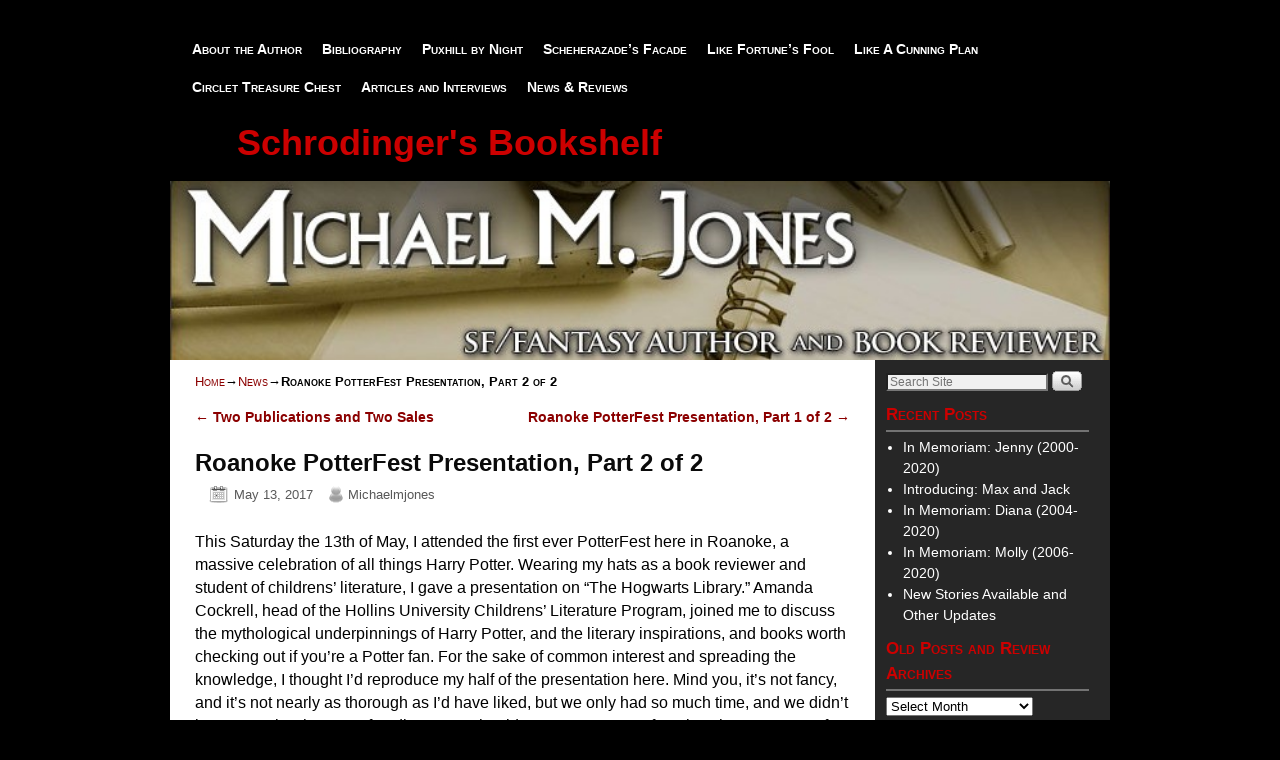

--- FILE ---
content_type: text/html; charset=UTF-8
request_url: http://www.michaelmjones.com/roanoke-potterfest-presentation-part-2-of-2/
body_size: 14793
content:
<!DOCTYPE html>
<!--[if IE 7]>	<html id="ie7" lang="en-US"> <![endif]-->
<!--[if IE 8]>	<html id="ie8" lang="en-US"> <![endif]-->
<!--[if IE 9]>	<html id="ie9" lang="en-US"> <![endif]-->
<!--[if !(IE 6) | !(IE 7) | !(IE 8) ] | !(IE 9) ><!-->	<html lang="en-US"> <!--<![endif]-->
<head>
<meta charset="UTF-8" />
<meta name='viewport' content='width=device-width, initial-scale=1.0, maximum-scale=2.0, user-scalable=yes' />
<title>Roanoke PotterFest Presentation, Part 2 of 2</title>

<link rel="profile" href="http://gmpg.org/xfn/11" />
<link rel="pingback" href="http://www.michaelmjones.com/xmlrpc.php" />
<!--[if lt IE 9]>
<script src="http://www.michaelmjones.com/wp-content/themes/weaver-ii/js/html5.js" type="text/javascript"></script>
<![endif]-->

<script type="text/javascript">var weaverIsMobile=false;var weaverIsSimMobile=false;var weaverIsStacked=false;var weaverThemeWidth=940;var weaverMenuThreshold=640;var weaverHideMenuBar=false;var weaverMobileDisabled=false;var weaverFlowToBottom=false;var weaverHideTooltip=false;var weaverUseSuperfish=false;</script>
<meta name='robots' content='max-image-preview:large' />
<link rel="alternate" type="application/rss+xml" title="Schrodinger&#039;s Bookshelf &raquo; Feed" href="http://www.michaelmjones.com/feed/" />
<link rel="alternate" type="application/rss+xml" title="Schrodinger&#039;s Bookshelf &raquo; Comments Feed" href="http://www.michaelmjones.com/comments/feed/" />
<link rel="alternate" type="application/rss+xml" title="Schrodinger&#039;s Bookshelf &raquo; Roanoke PotterFest Presentation, Part 2 of 2 Comments Feed" href="http://www.michaelmjones.com/roanoke-potterfest-presentation-part-2-of-2/feed/" />
<script type="text/javascript">
window._wpemojiSettings = {"baseUrl":"https:\/\/s.w.org\/images\/core\/emoji\/14.0.0\/72x72\/","ext":".png","svgUrl":"https:\/\/s.w.org\/images\/core\/emoji\/14.0.0\/svg\/","svgExt":".svg","source":{"concatemoji":"http:\/\/www.michaelmjones.com\/wp-includes\/js\/wp-emoji-release.min.js?ver=6.2.8"}};
/*! This file is auto-generated */
!function(e,a,t){var n,r,o,i=a.createElement("canvas"),p=i.getContext&&i.getContext("2d");function s(e,t){p.clearRect(0,0,i.width,i.height),p.fillText(e,0,0);e=i.toDataURL();return p.clearRect(0,0,i.width,i.height),p.fillText(t,0,0),e===i.toDataURL()}function c(e){var t=a.createElement("script");t.src=e,t.defer=t.type="text/javascript",a.getElementsByTagName("head")[0].appendChild(t)}for(o=Array("flag","emoji"),t.supports={everything:!0,everythingExceptFlag:!0},r=0;r<o.length;r++)t.supports[o[r]]=function(e){if(p&&p.fillText)switch(p.textBaseline="top",p.font="600 32px Arial",e){case"flag":return s("\ud83c\udff3\ufe0f\u200d\u26a7\ufe0f","\ud83c\udff3\ufe0f\u200b\u26a7\ufe0f")?!1:!s("\ud83c\uddfa\ud83c\uddf3","\ud83c\uddfa\u200b\ud83c\uddf3")&&!s("\ud83c\udff4\udb40\udc67\udb40\udc62\udb40\udc65\udb40\udc6e\udb40\udc67\udb40\udc7f","\ud83c\udff4\u200b\udb40\udc67\u200b\udb40\udc62\u200b\udb40\udc65\u200b\udb40\udc6e\u200b\udb40\udc67\u200b\udb40\udc7f");case"emoji":return!s("\ud83e\udef1\ud83c\udffb\u200d\ud83e\udef2\ud83c\udfff","\ud83e\udef1\ud83c\udffb\u200b\ud83e\udef2\ud83c\udfff")}return!1}(o[r]),t.supports.everything=t.supports.everything&&t.supports[o[r]],"flag"!==o[r]&&(t.supports.everythingExceptFlag=t.supports.everythingExceptFlag&&t.supports[o[r]]);t.supports.everythingExceptFlag=t.supports.everythingExceptFlag&&!t.supports.flag,t.DOMReady=!1,t.readyCallback=function(){t.DOMReady=!0},t.supports.everything||(n=function(){t.readyCallback()},a.addEventListener?(a.addEventListener("DOMContentLoaded",n,!1),e.addEventListener("load",n,!1)):(e.attachEvent("onload",n),a.attachEvent("onreadystatechange",function(){"complete"===a.readyState&&t.readyCallback()})),(e=t.source||{}).concatemoji?c(e.concatemoji):e.wpemoji&&e.twemoji&&(c(e.twemoji),c(e.wpemoji)))}(window,document,window._wpemojiSettings);
</script>
<style type="text/css">
img.wp-smiley,
img.emoji {
	display: inline !important;
	border: none !important;
	box-shadow: none !important;
	height: 1em !important;
	width: 1em !important;
	margin: 0 0.07em !important;
	vertical-align: -0.1em !important;
	background: none !important;
	padding: 0 !important;
}
</style>
	<link rel='stylesheet' id='weaverii-main-style-sheet-css' href='http://www.michaelmjones.com/wp-content/themes/weaver-ii/style.min.css?ver=2.1.12' type='text/css' media='all' />
<link rel='stylesheet' id='weaverii-mobile-style-sheet-css' href='http://www.michaelmjones.com/wp-content/themes/weaver-ii/style-mobile.min.css?ver=2.1.12' type='text/css' media='all' />
<link rel='stylesheet' id='wp-block-library-css' href='http://www.michaelmjones.com/wp-includes/css/dist/block-library/style.min.css?ver=6.2.8' type='text/css' media='all' />
<link rel='stylesheet' id='classic-theme-styles-css' href='http://www.michaelmjones.com/wp-includes/css/classic-themes.min.css?ver=6.2.8' type='text/css' media='all' />
<style id='global-styles-inline-css' type='text/css'>
body{--wp--preset--color--black: #000000;--wp--preset--color--cyan-bluish-gray: #abb8c3;--wp--preset--color--white: #ffffff;--wp--preset--color--pale-pink: #f78da7;--wp--preset--color--vivid-red: #cf2e2e;--wp--preset--color--luminous-vivid-orange: #ff6900;--wp--preset--color--luminous-vivid-amber: #fcb900;--wp--preset--color--light-green-cyan: #7bdcb5;--wp--preset--color--vivid-green-cyan: #00d084;--wp--preset--color--pale-cyan-blue: #8ed1fc;--wp--preset--color--vivid-cyan-blue: #0693e3;--wp--preset--color--vivid-purple: #9b51e0;--wp--preset--gradient--vivid-cyan-blue-to-vivid-purple: linear-gradient(135deg,rgba(6,147,227,1) 0%,rgb(155,81,224) 100%);--wp--preset--gradient--light-green-cyan-to-vivid-green-cyan: linear-gradient(135deg,rgb(122,220,180) 0%,rgb(0,208,130) 100%);--wp--preset--gradient--luminous-vivid-amber-to-luminous-vivid-orange: linear-gradient(135deg,rgba(252,185,0,1) 0%,rgba(255,105,0,1) 100%);--wp--preset--gradient--luminous-vivid-orange-to-vivid-red: linear-gradient(135deg,rgba(255,105,0,1) 0%,rgb(207,46,46) 100%);--wp--preset--gradient--very-light-gray-to-cyan-bluish-gray: linear-gradient(135deg,rgb(238,238,238) 0%,rgb(169,184,195) 100%);--wp--preset--gradient--cool-to-warm-spectrum: linear-gradient(135deg,rgb(74,234,220) 0%,rgb(151,120,209) 20%,rgb(207,42,186) 40%,rgb(238,44,130) 60%,rgb(251,105,98) 80%,rgb(254,248,76) 100%);--wp--preset--gradient--blush-light-purple: linear-gradient(135deg,rgb(255,206,236) 0%,rgb(152,150,240) 100%);--wp--preset--gradient--blush-bordeaux: linear-gradient(135deg,rgb(254,205,165) 0%,rgb(254,45,45) 50%,rgb(107,0,62) 100%);--wp--preset--gradient--luminous-dusk: linear-gradient(135deg,rgb(255,203,112) 0%,rgb(199,81,192) 50%,rgb(65,88,208) 100%);--wp--preset--gradient--pale-ocean: linear-gradient(135deg,rgb(255,245,203) 0%,rgb(182,227,212) 50%,rgb(51,167,181) 100%);--wp--preset--gradient--electric-grass: linear-gradient(135deg,rgb(202,248,128) 0%,rgb(113,206,126) 100%);--wp--preset--gradient--midnight: linear-gradient(135deg,rgb(2,3,129) 0%,rgb(40,116,252) 100%);--wp--preset--duotone--dark-grayscale: url('#wp-duotone-dark-grayscale');--wp--preset--duotone--grayscale: url('#wp-duotone-grayscale');--wp--preset--duotone--purple-yellow: url('#wp-duotone-purple-yellow');--wp--preset--duotone--blue-red: url('#wp-duotone-blue-red');--wp--preset--duotone--midnight: url('#wp-duotone-midnight');--wp--preset--duotone--magenta-yellow: url('#wp-duotone-magenta-yellow');--wp--preset--duotone--purple-green: url('#wp-duotone-purple-green');--wp--preset--duotone--blue-orange: url('#wp-duotone-blue-orange');--wp--preset--font-size--small: 13px;--wp--preset--font-size--medium: 20px;--wp--preset--font-size--large: 36px;--wp--preset--font-size--x-large: 42px;--wp--preset--spacing--20: 0.44rem;--wp--preset--spacing--30: 0.67rem;--wp--preset--spacing--40: 1rem;--wp--preset--spacing--50: 1.5rem;--wp--preset--spacing--60: 2.25rem;--wp--preset--spacing--70: 3.38rem;--wp--preset--spacing--80: 5.06rem;--wp--preset--shadow--natural: 6px 6px 9px rgba(0, 0, 0, 0.2);--wp--preset--shadow--deep: 12px 12px 50px rgba(0, 0, 0, 0.4);--wp--preset--shadow--sharp: 6px 6px 0px rgba(0, 0, 0, 0.2);--wp--preset--shadow--outlined: 6px 6px 0px -3px rgba(255, 255, 255, 1), 6px 6px rgba(0, 0, 0, 1);--wp--preset--shadow--crisp: 6px 6px 0px rgba(0, 0, 0, 1);}:where(.is-layout-flex){gap: 0.5em;}body .is-layout-flow > .alignleft{float: left;margin-inline-start: 0;margin-inline-end: 2em;}body .is-layout-flow > .alignright{float: right;margin-inline-start: 2em;margin-inline-end: 0;}body .is-layout-flow > .aligncenter{margin-left: auto !important;margin-right: auto !important;}body .is-layout-constrained > .alignleft{float: left;margin-inline-start: 0;margin-inline-end: 2em;}body .is-layout-constrained > .alignright{float: right;margin-inline-start: 2em;margin-inline-end: 0;}body .is-layout-constrained > .aligncenter{margin-left: auto !important;margin-right: auto !important;}body .is-layout-constrained > :where(:not(.alignleft):not(.alignright):not(.alignfull)){max-width: var(--wp--style--global--content-size);margin-left: auto !important;margin-right: auto !important;}body .is-layout-constrained > .alignwide{max-width: var(--wp--style--global--wide-size);}body .is-layout-flex{display: flex;}body .is-layout-flex{flex-wrap: wrap;align-items: center;}body .is-layout-flex > *{margin: 0;}:where(.wp-block-columns.is-layout-flex){gap: 2em;}.has-black-color{color: var(--wp--preset--color--black) !important;}.has-cyan-bluish-gray-color{color: var(--wp--preset--color--cyan-bluish-gray) !important;}.has-white-color{color: var(--wp--preset--color--white) !important;}.has-pale-pink-color{color: var(--wp--preset--color--pale-pink) !important;}.has-vivid-red-color{color: var(--wp--preset--color--vivid-red) !important;}.has-luminous-vivid-orange-color{color: var(--wp--preset--color--luminous-vivid-orange) !important;}.has-luminous-vivid-amber-color{color: var(--wp--preset--color--luminous-vivid-amber) !important;}.has-light-green-cyan-color{color: var(--wp--preset--color--light-green-cyan) !important;}.has-vivid-green-cyan-color{color: var(--wp--preset--color--vivid-green-cyan) !important;}.has-pale-cyan-blue-color{color: var(--wp--preset--color--pale-cyan-blue) !important;}.has-vivid-cyan-blue-color{color: var(--wp--preset--color--vivid-cyan-blue) !important;}.has-vivid-purple-color{color: var(--wp--preset--color--vivid-purple) !important;}.has-black-background-color{background-color: var(--wp--preset--color--black) !important;}.has-cyan-bluish-gray-background-color{background-color: var(--wp--preset--color--cyan-bluish-gray) !important;}.has-white-background-color{background-color: var(--wp--preset--color--white) !important;}.has-pale-pink-background-color{background-color: var(--wp--preset--color--pale-pink) !important;}.has-vivid-red-background-color{background-color: var(--wp--preset--color--vivid-red) !important;}.has-luminous-vivid-orange-background-color{background-color: var(--wp--preset--color--luminous-vivid-orange) !important;}.has-luminous-vivid-amber-background-color{background-color: var(--wp--preset--color--luminous-vivid-amber) !important;}.has-light-green-cyan-background-color{background-color: var(--wp--preset--color--light-green-cyan) !important;}.has-vivid-green-cyan-background-color{background-color: var(--wp--preset--color--vivid-green-cyan) !important;}.has-pale-cyan-blue-background-color{background-color: var(--wp--preset--color--pale-cyan-blue) !important;}.has-vivid-cyan-blue-background-color{background-color: var(--wp--preset--color--vivid-cyan-blue) !important;}.has-vivid-purple-background-color{background-color: var(--wp--preset--color--vivid-purple) !important;}.has-black-border-color{border-color: var(--wp--preset--color--black) !important;}.has-cyan-bluish-gray-border-color{border-color: var(--wp--preset--color--cyan-bluish-gray) !important;}.has-white-border-color{border-color: var(--wp--preset--color--white) !important;}.has-pale-pink-border-color{border-color: var(--wp--preset--color--pale-pink) !important;}.has-vivid-red-border-color{border-color: var(--wp--preset--color--vivid-red) !important;}.has-luminous-vivid-orange-border-color{border-color: var(--wp--preset--color--luminous-vivid-orange) !important;}.has-luminous-vivid-amber-border-color{border-color: var(--wp--preset--color--luminous-vivid-amber) !important;}.has-light-green-cyan-border-color{border-color: var(--wp--preset--color--light-green-cyan) !important;}.has-vivid-green-cyan-border-color{border-color: var(--wp--preset--color--vivid-green-cyan) !important;}.has-pale-cyan-blue-border-color{border-color: var(--wp--preset--color--pale-cyan-blue) !important;}.has-vivid-cyan-blue-border-color{border-color: var(--wp--preset--color--vivid-cyan-blue) !important;}.has-vivid-purple-border-color{border-color: var(--wp--preset--color--vivid-purple) !important;}.has-vivid-cyan-blue-to-vivid-purple-gradient-background{background: var(--wp--preset--gradient--vivid-cyan-blue-to-vivid-purple) !important;}.has-light-green-cyan-to-vivid-green-cyan-gradient-background{background: var(--wp--preset--gradient--light-green-cyan-to-vivid-green-cyan) !important;}.has-luminous-vivid-amber-to-luminous-vivid-orange-gradient-background{background: var(--wp--preset--gradient--luminous-vivid-amber-to-luminous-vivid-orange) !important;}.has-luminous-vivid-orange-to-vivid-red-gradient-background{background: var(--wp--preset--gradient--luminous-vivid-orange-to-vivid-red) !important;}.has-very-light-gray-to-cyan-bluish-gray-gradient-background{background: var(--wp--preset--gradient--very-light-gray-to-cyan-bluish-gray) !important;}.has-cool-to-warm-spectrum-gradient-background{background: var(--wp--preset--gradient--cool-to-warm-spectrum) !important;}.has-blush-light-purple-gradient-background{background: var(--wp--preset--gradient--blush-light-purple) !important;}.has-blush-bordeaux-gradient-background{background: var(--wp--preset--gradient--blush-bordeaux) !important;}.has-luminous-dusk-gradient-background{background: var(--wp--preset--gradient--luminous-dusk) !important;}.has-pale-ocean-gradient-background{background: var(--wp--preset--gradient--pale-ocean) !important;}.has-electric-grass-gradient-background{background: var(--wp--preset--gradient--electric-grass) !important;}.has-midnight-gradient-background{background: var(--wp--preset--gradient--midnight) !important;}.has-small-font-size{font-size: var(--wp--preset--font-size--small) !important;}.has-medium-font-size{font-size: var(--wp--preset--font-size--medium) !important;}.has-large-font-size{font-size: var(--wp--preset--font-size--large) !important;}.has-x-large-font-size{font-size: var(--wp--preset--font-size--x-large) !important;}
.wp-block-navigation a:where(:not(.wp-element-button)){color: inherit;}
:where(.wp-block-columns.is-layout-flex){gap: 2em;}
.wp-block-pullquote{font-size: 1.5em;line-height: 1.6;}
</style>
<script type='text/javascript' src='http://www.michaelmjones.com/wp-includes/js/jquery/jquery.min.js?ver=3.6.4' id='jquery-core-js'></script>
<script type='text/javascript' src='http://www.michaelmjones.com/wp-includes/js/jquery/jquery-migrate.min.js?ver=3.4.0' id='jquery-migrate-js'></script>
<link rel="https://api.w.org/" href="http://www.michaelmjones.com/wp-json/" /><link rel="alternate" type="application/json" href="http://www.michaelmjones.com/wp-json/wp/v2/posts/5587" /><link rel="EditURI" type="application/rsd+xml" title="RSD" href="http://www.michaelmjones.com/xmlrpc.php?rsd" />
<link rel="wlwmanifest" type="application/wlwmanifest+xml" href="http://www.michaelmjones.com/wp-includes/wlwmanifest.xml" />
<meta name="generator" content="WordPress 6.2.8" />
<link rel="canonical" href="http://www.michaelmjones.com/roanoke-potterfest-presentation-part-2-of-2/" />
<link rel='shortlink' href='http://www.michaelmjones.com/?p=5587' />
<link rel="alternate" type="application/json+oembed" href="http://www.michaelmjones.com/wp-json/oembed/1.0/embed?url=http%3A%2F%2Fwww.michaelmjones.com%2Froanoke-potterfest-presentation-part-2-of-2%2F" />
<link rel="alternate" type="text/xml+oembed" href="http://www.michaelmjones.com/wp-json/oembed/1.0/embed?url=http%3A%2F%2Fwww.michaelmjones.com%2Froanoke-potterfest-presentation-part-2-of-2%2F&#038;format=xml" />

<!-- This site is using Weaver II 2.1.12 (62) subtheme: Ivory Drive -->
<style type="text/css">
/* Weaver II styles - Version 62 */
a {color:#8B0000;}
a:visited {color:#5E0000;}
a:hover {color:#4B0082;}
.entry-title a {color:#8B0000;}
.entry-title a:visited {color:#8B0000;}
.entry-meta a, .entry-utility a {color:#595959;}
.entry-meta a:visited, .entry-utility a:visited {color:#737373;}
.entry-meta a:hover, .entry-utility a:hover {color:#4B0082;}
.widget-area a {color:#FFFFFF;}
.widget-area a:visited {color:#F0F0F0;}
.widget-area a:hover {color:#CC0000;}
#wrapper{max-width:940px;}
#sidebar_primary,.mobile_widget_area {background-color:#262626;}
#sidebar_right {background-color:#262626;}
#sidebar_left {background-color:#262626;}
.sidebar_top,.sidebar_extra {background-color:#262626;}
.sidebar_top,.sidebar_extra {margin-top:10px;}
.sidebar_bottom {background-color:#262626;}
#first,#second,#third,#fourth {background-color:#262626;}
#container_wrap.right-1-col{width:75.000%;} #sidebar_wrap_right.right-1-col{width:25.000%;}
#container_wrap.right-2-col,#container_wrap.right-2-col-bottom{width:67.000%;} #sidebar_wrap_right.right-2-col,#sidebar_wrap_right.right-2-col-bottom{width:33.000%;}
#container_wrap.left-1-col{width:75.000%;} #sidebar_wrap_left.left-1-col{width:25.000%;}
#container_wrap.left-2-col,#container_wrap.left-2-col-bottom{width:67.000%;} #sidebar_wrap_left.left-2-col,#sidebar_wrap_left.left-2-col-bottom{width:33.000%;}
#container_wrap{width:66.000%;} #sidebar_wrap_left{width:17.000%;} #sidebar_wrap_right{width:17.000%;}
#sidebar_primary,#sidebar_left,#sidebar_right,.mobile_widget_area {margin-right:10px !important;}
#sidebar_wrap_2_left_left, #sidebar_wrap_2_right_left {width:54.000%;margin-right:1%;}
#sidebar_wrap_2_left_right, #sidebar_wrap_2_right_right {width:45.000%;}
@media only screen and (max-width:640px) { /* header widget area mobile rules */
} /* end mobile rules */
#main {padding: 0px 0 0 0;}
#site-description {font-size:200.000%;}
#site-info {width:80%;}
.menu_bar a, .mobile_menu_bar a {font-weight:bold;}
.menu_bar, .menu_bar a,.menu_bar a:visited,.mobile_menu_bar a {color:#FFFFFF;}
.menu_bar li:hover > a, .menu_bar a:focus {background-color:#CC0000;}
.menu_bar li:hover > a, .menu_bar a:focus {color:#FFFFFF;}
.menu_bar ul ul a {background-color:#BB0000;}
.menu_bar ul ul a {font-variant: small-caps;}
.menu_bar ul ul a,.menu_bar ul ul a:visited {color:#FFFFFF;}
.menu_bar ul ul :hover > a {background-color:#E00000;}
.menu_bar ul ul :hover > a {color:#FFFFFF;}
.menu_bar, .mobile_menu_bar, .menu-add {background-color:#000000;}
.menu_bar, .mobile_menu_bar, .menu-add {font-variant: small-caps;}
#infobar {font-variant: small-caps;}
.mobile-menu-link {border-color:#FFFFFF;}
.widget-area .menu-vertical,.menu-vertical {clear:both;background-color:transparent;margin:0;width:100%;overflow:hidden;border-bottom:3px solid #FFFFFF;border-top:1px solid #FFFFFF;}
.widget-area .menu-vertical ul, .menu-vertical ul {margin: 0; padding: 0; list-style-type: none;  list-style-image:none;font-family: inherit;}
.widget-area .menu-vertical li a, .widget-area .menu-vertical a:visited, .menu-vertical li a, .menu-vertical a:visited {
color: #FFFFFF;  background-color: #000000; display: block !important; padding: 5px 10px; text-decoration: none; border-top:2px solid #FFFFFF;}
.widget-area .menu-vertical a:hover,.widget-area .menu-vertical a:focus, .menu-vertical a:hover,.menu-vertical a:focus {
color: #FFFFFF; background-color: #CC0000;text-decoration: none;}
.widget-area .menu-vertical ul ul li, .menu-vertical ul ul li { margin: 0; }
.widget-area .menu-vertical ul ul a,.menu-vertical ul ul a {color: #FFFFFF; background-color: #000000;
 display: block; padding: 4px 5px 4px 25px; text-decoration: none;border:0;
 border-top:1px solid #FFFFFF;}
.widget-area .menu-vertical ul ul a:hover,#wrap-header .menu-vertical ul ul a:hover,#wrap-header .menu-vertical ul a:hover {color: #FFFFFF; background-color: #CC0000; text-decoration: none;}
.widget-area .menu-vertical ul ul ul a,.menu-vertical ul ul ul a {padding: 4px 5px 4px 35px;}
.widget-area .menu-vertical ul ul ul a,.menu-vertical ul ul ul ul a {padding: 4px 5px 4px 45px;}
.widget-area .menu-vertical ul ul ul ul a,.menu-vertical ul ul ul ul ul a {padding: 4px 5px 4px 55px;}
.menu_bar .current_page_item > a, .menu_bar .current-menu-item > a, .menu_bar .current-cat > a, .menu_bar .current_page_ancestor > a,.menu_bar .current-category-ancestor > a, .menu_bar .current-menu-ancestor > a, .menu_bar .current-menu-parent > a, .menu_bar .current-category-parent > a,.menu-vertical .current_page_item > a, .menu-vertical .current-menu-item > a, .menu-vertical .current-cat > a, .menu-vertical .current_page_ancestor > a, .menu-vertical .current-category-ancestor > a, .menu-vertical .current-menu-ancestor > a, .menu-vertical .current-menu-parent > a, .menu-vertical .current-category-parent > a,.widget-area .menu-vertical .current_page_item > a, .widget-area .menu-vertical .current-menu-item > a, .widget-area .menu-vertical .current-cat > a, .widget-area .menu-vertical .current_page_ancestor > a {color:#B8B8B8 !important;}
.menu_bar .current_page_item > a, .menu_bar .current-menu-item > a, .menu_bar .current-cat > a, .menu_bar .current_page_ancestor > a,.menu_bar .current-category-ancestor > a, .menu_bar .current-menu-ancestor > a, .menu_bar .current-menu-parent > a, .menu_bar .current-category-parent > a,.menu-vertical .current_page_item > a, .menu-vertical .current-menu-item > a, .menu-vertical .current-cat > a, .menu-vertical .current_page_ancestor > a, .menu-vertical .current-category-ancestor > a, .menu-vertical .current-menu-ancestor > a, .menu-vertical .current-menu-parent > a, .menu-vertical .current-category-parent > a,.widget-area .menu-vertical .current_page_item > a, .widget-area .menu-vertical .current-menu-item > a, .widget-area .menu-vertical .current-cat > a, .widget-area .menu-vertical .current_page_ancestor > a{font-weight:bold;}
#content, .entry-content h1, .entry-content h2 {color:#000000;}
#content h1, #content h2, #content h3, #content h4, #content h5, #content h6, #content dt, #content th,
h1, h2, h3, h4, h5, h6,#author-info h2 {color:#000000;}
#content h1.entry-title {color:#0A0A0A;}
.commentlist li.comment, #respond {background-color:transparent;}
.wp-caption p.wp-caption-text, #content .gallery .gallery-caption,.entry-attachment .entry-caption {color:#333333;}
#content img.size-full, #content img.size-large, #content img.size-medium, #content img.size-thumbnail, #content .attachment-thumbnail, #content .gallery img,#content .gallery-thumb img,.entry-attachment img, #content .wp-caption img, #content img.wp-post-image,#content img[class*="wp-image-"],#author-avatar img,img.avatar {background-color:transparent;}
.home .sticky, #container.page-with-posts .sticky, #container.index-posts .sticky {background-color:#AAA;}
.entry-meta, .entry-content label, .entry-utility {color:#737373;}
body {font-size:12px;}
body {font-family:"Helvetica Neue", Helvetica, sans-serif;}
h3#comments-title,h3#reply-title,.menu_bar,.mobile_menu_bar,
#author-info,#infobar,#nav-above, #nav-below,#cancel-comment-reply-link,.form-allowed-tags,
#site-info,#site-title,#wp-calendar,#comments-title,.comment-meta,.comment-body tr th,.comment-body thead th,
.entry-content label,.entry-content tr th,.entry-content thead th,.entry-format,.entry-meta,.entry-title,
.entry-utility,#respond label,.navigation,.page-title,.pingback p,.reply,.widget-title,
.wp-caption-text,input[type=submit] {font-family:"Helvetica Neue", Helvetica, sans-serif;}
body {background-color:#000000;}
body {color:#000000;}
#wrapper {background-color:#000000;}
#main {background-color:#262626;}
#container {background-color:#FFFFFF;}
#content {background-color:#FFFFFF;}
#content .post,.post {background-color:transparent;}
#branding {background-color:transparent;}
#colophon {background-color:#525252;}
hr {background-color:#000000;}
.entry-meta {background-color:transparent;}
.entry-utility {background-color:transparent;}
input, textarea, ins, pre {background-color:#A1A1A1;}
#container_wrap {background-color:#FFFFFF;}
.widget {color:#FFFFFF;}
.widget-title {border-bottom: 2px solid #CC0000; margin-bottom:5px;padding-bottom:3px;}
.widget-title, .widget_search label, #wp-calendar caption {color: #CC0000;}
.widget-title{border-bottom: 2px solid #737373; font-variant: small-caps;}
#site-title a {color:#CC0000;}
#site-description {color:#B80000;}
/* Weaver II Mobile Device Options */
.weaver-any-mobile  #main a, .weaver-any-mobile  #mobile-widget-area a, .weaver-any-mobile  .sidebar_top a, .weaver-any-mobile  .sidebar_bottom a, .weaver-any-mobile  .sidebar_extra a {text-decoration: underline !important;}
@media only screen and (max-width:768px) and (orientation:portrait) {body {padding: 0px !important;}}
@media only screen and (max-width:640px) {
#main a, #mobile-widget-area a, .sidebar_top a, .sidebar_bottom a, .sidebar_extra a{text-decoration: underline !important;}
}
@media only screen and (max-width: 580px) {
}

/* end Weaver II CSS */
</style> <!-- end of main options style section -->


<!--[if lte IE 8]>
<style type="text/css" media="screen">
#content img.size-thumbnail,#content img.size-medium,#content img.size-large,#content img.size-full,#content img.attachment-thumbnail,
#content img.wp-post-image,img.avatar,.format-chat img.format-chat-icon,
#wrapper,#branding,#colophon,#content, #content .post,
#sidebar_primary,#sidebar_right,#sidebar_left,.sidebar_top,.sidebar_bottom,.sidebar_extra,
#first,#second,#third,#fourth,
#commentform input:focus,#commentform textarea:focus,#respond input#submit {
		behavior: url(http://www.michaelmjones.com/wp-content/themes/weaver-ii/js/PIE/PIE.php) !important; position:relative;
}
</style>
<![endif]-->

<!-- End of Weaver II options -->
</head>

<body class="post-template-default single single-post postid-5587 single-format-standard singular not-logged-in weaver-desktop weaver-mobile-smart-nostack">
<a href="#page-bottom" id="page-top">&darr;</a> <!-- add custom CSS to use this page-bottom link -->
<div id="wrapper" class="hfeed">
<div id="wrap-header">
<div id="wrap-top-menu">
<div id="mobile-top-nav" class="mobile_menu_bar" style="padding:5px 10px 5px 10px;clear:both;">
	<div style="margin-bottom:20px;">
<span class="mobile-home-link">
	<a href="http://www.michaelmjones.com/" title="Schrodinger&#039;s Bookshelf" rel="home">Home</a></span>
	<span class="mobile-menu-link"><a href="javascript:void(null);" onclick="weaverii_ToggleMenu(document.getElementById('nav-top-menu'), this, 'Menu &darr;', 'Menu &uarr;')">Menu &darr;</a></span></div>
</div>
		<div class="skip-link"><a class="assistive-text" href="#content" title="">Skip to primary content</a></div>
			<div class="skip-link"><a class="assistive-text" href="#sidebar_primary" title="">Skip to secondary content</a></div>
				<div id="nav-top-menu"><nav id="access" class="menu_bar" role="navigation">

<div class="menu"><ul id="menu-under-the-cat" class="menu"><li id="menu-item-291" class="menu-item menu-item-type-custom menu-item-object-custom menu-item-291"><a href="http://www.michaelmjones.com/about-the-author/">About the Author</a></li>
<li id="menu-item-289" class="menu-item menu-item-type-custom menu-item-object-custom menu-item-289"><a href="http://www.michaelmjones.com/bibliography/">Bibliography</a></li>
<li id="menu-item-5458" class="menu-item menu-item-type-post_type menu-item-object-page menu-item-5458"><a href="http://www.michaelmjones.com/puxhill-by-night-lesbian-erotic-urban-fantasy/">Puxhill by Night</a></li>
<li id="menu-item-5068" class="menu-item menu-item-type-post_type menu-item-object-page menu-item-5068"><a href="http://www.michaelmjones.com/scheherezades-facade/">Scheherazade&#8217;s Facade</a></li>
<li id="menu-item-5457" class="menu-item menu-item-type-post_type menu-item-object-page menu-item-5457"><a href="http://www.michaelmjones.com/like-fortunes-fool/">Like Fortune&#8217;s Fool</a></li>
<li id="menu-item-5069" class="menu-item menu-item-type-post_type menu-item-object-page menu-item-5069"><a href="http://www.michaelmjones.com/like-a-cunning-plan-erotic-trickster-tales/">Like A Cunning Plan</a></li>
<li id="menu-item-5461" class="menu-item menu-item-type-post_type menu-item-object-page menu-item-5461"><a href="http://www.michaelmjones.com/circlet-treasure-chest/">Circlet Treasure Chest</a></li>
<li id="menu-item-5500" class="menu-item menu-item-type-post_type menu-item-object-page menu-item-5500"><a href="http://www.michaelmjones.com/articles-and-interviews/">Articles and Interviews</a></li>
<li id="menu-item-288" class="menu-item menu-item-type-custom menu-item-object-custom menu-item-home menu-item-288"><a href="http://www.michaelmjones.com">News &#038; Reviews</a></li>
</ul></div>		</nav></div><!-- #access --></div> <!-- #wrap-top-menu -->
		<div class="weaver-clear"></div>
	<header id="branding" role="banner"><div id="branding-content">
		<div id="site-logo"></div>
		<div id="site-logo-link" onclick="location.href='http://www.michaelmjones.com/';"></div>

		<div class="title-description title-description-xhtml">
			<h1 id="site-title" ><span><a href="http://www.michaelmjones.com/" title="Schrodinger&#039;s Bookshelf" rel="home">Schrodinger&#039;s Bookshelf</a></span></h1>
			<h2 id="site-description"> </h2>
		</div>
		<div id="header_image">
                              <img src="http://www.michaelmjones.com/wp-content/uploads/2012/07/copy-cropped-header.jpg" width="731" height="140" alt="Schrodinger&#039;s Bookshelf" />
        		</div><!-- #header_image -->
	</div></header><!-- #branding-content, #branding -->
</div> <!-- #wrap-header -->
	<div id="main">
		<div id="container_wrap" class="container-single equal_height right-1-col">
	<div id="infobar">
<span id="breadcrumbs"><span class="crumbs"><a href="http://www.michaelmjones.com/">Home</a>&rarr;<a href="http://www.michaelmjones.com/category/news/">News</a>&rarr;<span class="bcur-page">Roanoke PotterFest Presentation, Part 2 of 2</span></span></span>	<span class='infobar_right'>
<span id="infobar_paginate"></span>
	</span></div><div class="weaver-clear"></div><!-- #infobar -->
		<div id="container">
			<div id="content" role="main">

				<nav id="nav-above" class="navigation">
				<h3 class="assistive-text">Post navigation</h3>
					<div class="nav-previous"><a href="http://www.michaelmjones.com/two-publications-and-two-sales/" rel="prev"><span class="meta-nav">&larr;</span> Two Publications and Two Sales</a></div>
				<div class="nav-next"><a href="http://www.michaelmjones.com/roanoke-potterfest-presentation-part-1-of-2/" rel="next">Roanoke PotterFest Presentation, Part 1 of 2 <span class="meta-nav">&rarr;</span></a></div>
				</nav><!-- #nav-above -->


<article id="post-5587" class="content-single  post-5587 post type-post status-publish format-standard hentry category-news">
	<header class="entry-header">
		<div class="entry-hdr"><h1 class="entry-title">Roanoke PotterFest Presentation, Part 2 of 2</h1></div>

		<div class="entry-meta">
						<div class="meta-info-wrap entry-meta-icons">
			<span class="sep posted-on">Posted on </span><a href="http://www.michaelmjones.com/roanoke-potterfest-presentation-part-2-of-2/" title="8:54 pm" rel="bookmark"><time class="entry-date" datetime="2017-05-13T20:54:21-04:00">May 13, 2017</time></a><span class="by-author"> <span class="sep"> by </span> <span class="author vcard"><a class="url fn n" href="http://www.michaelmjones.com/author/michaelmjones/" title="View all posts by Michaelmjones" rel="author">Michaelmjones</a></span></span>
			</div><!-- .entry-meta-icons -->		</div><!-- .entry-meta -->
	</header><!-- .entry-header -->

	<div class="entry-content cf">
		<p>This Saturday the 13th of May, I attended the first ever PotterFest here in Roanoke, a massive celebration of all things Harry Potter. Wearing my hats as a book reviewer and student of childrens’ literature, I gave a presentation on “The Hogwarts Library.” Amanda Cockrell, head of the Hollins University Childrens’ Literature Program, joined me to discuss the mythological underpinnings of Harry Potter, and the literary inspirations, and books worth checking out if you’re a Potter fan. For the sake of common interest and spreading the knowledge, I thought I’d reproduce my half of the presentation here. Mind you, it’s not fancy, and it’s not nearly as thorough as I’d have liked, but we only had so much time, and we didn’t know exactly what sort of audience we should expect or prepare for. Also, these are sort of the bare bones from which I improvised and extemporized as needed, so it’s lacking some of the details I added in the actual talk. Still, enjoy!</p>
<p>In the second part, I recommended a number of books and series which have come out in recent years, as things Potter fans might enjoy, or which I felt needed attention.</p>
<p><strong>Recent Releases and Helpful Recommendations (in no particular order)</strong></p>
<p>In the wake of Harry Potter, the childrens’ literature field has exploded into a truly wild and wondrous place. While Harry can’t get all the credit for the vast wealth of magic and adventure we now enjoy, he’s certainly left his mark. These following books and series share the same sort of wonder, excitement, action, mystery, and joy, and are well worth exploring by readers, young and old alike.</p>
<p><a href="http://www.michaelmjones.com/wp-content/uploads/2017/05/lightning-thief.jpg"><img decoding="async" class="alignright size-medium wp-image-5574" src="http://www.michaelmjones.com/wp-content/uploads/2017/05/lightning-thief-200x300.jpg" alt="lightning thief" width="200" height="300" srcset="http://www.michaelmjones.com/wp-content/uploads/2017/05/lightning-thief-200x300.jpg 200w, http://www.michaelmjones.com/wp-content/uploads/2017/05/lightning-thief.jpg 550w" sizes="(max-width: 200px) 100vw, 200px" /></a></p>
<p>1) The Lightning Thief (Percy Jackson) by Rick Riordan</p>
<p>In this immensely popular series, which has also seen several movie adaptations, Percy Jackson discovers that he’s the son of the Greek god Poseidon, and, after meeting numerous other demigods at Camp Half-Blood, embarks on many adventures. Subsequent books and series have brought in the Roman, Egyptian, and Norse gods, while his most recent series focuses on Apollo trapped in the form of a teenage boy.</p>
<p><a href="http://www.michaelmjones.com/wp-content/uploads/2017/05/seaborne-lost-prince.jpg"><img decoding="async" loading="lazy" class="alignright size-medium wp-image-5573" src="http://www.michaelmjones.com/wp-content/uploads/2017/05/seaborne-lost-prince-200x300.jpg" alt="seaborne lost prince" width="200" height="300" srcset="http://www.michaelmjones.com/wp-content/uploads/2017/05/seaborne-lost-prince-200x300.jpg 200w, http://www.michaelmjones.com/wp-content/uploads/2017/05/seaborne-lost-prince-683x1024.jpg 683w, http://www.michaelmjones.com/wp-content/uploads/2017/05/seaborne-lost-prince.jpg 1651w" sizes="(max-width: 200px) 100vw, 200px" /></a></p>
<p>2)  Seaborne: The Lost Prince by Matt Myklusch</p>
<p>In this historical fantasy set in the Caribbean, a boy in service to the feared Pirate King has to pose as a long-lost prince in order to discover a legendary lost island and plunder its riches. But as he tackles the challenges which will supposedly prove his identity, he dreams of escaping his master and seeking freedom instead.</p>
<p><a href="http://www.michaelmjones.com/wp-content/uploads/2017/05/the-map-to-everywhere.jpg"><img decoding="async" loading="lazy" class="alignright size-medium wp-image-5572" src="http://www.michaelmjones.com/wp-content/uploads/2017/05/the-map-to-everywhere-200x300.jpg" alt="the map to everywhere" width="200" height="300" srcset="http://www.michaelmjones.com/wp-content/uploads/2017/05/the-map-to-everywhere-200x300.jpg 200w, http://www.michaelmjones.com/wp-content/uploads/2017/05/the-map-to-everywhere.jpg 360w" sizes="(max-width: 200px) 100vw, 200px" /></a></p>
<p>3) The Map to Everywhere by Carrie Ryan and John Parke Davis</p>
<p>A girl from modern-day Arizona teams up with a thief who can’t be remembered, journeying from one world to the next aboard a pirate ship in search of a map which could take them home… or destroy all of creation. Fun and fantastic, it’s the start of a great series.</p>
<p><a href="http://www.michaelmjones.com/wp-content/uploads/2017/05/school-for-good-and-evil.jpg"><img decoding="async" loading="lazy" class="alignright size-medium wp-image-5571" src="http://www.michaelmjones.com/wp-content/uploads/2017/05/school-for-good-and-evil-210x300.jpg" alt="school for good and evil" width="210" height="300" srcset="http://www.michaelmjones.com/wp-content/uploads/2017/05/school-for-good-and-evil-210x300.jpg 210w, http://www.michaelmjones.com/wp-content/uploads/2017/05/school-for-good-and-evil.jpg 520w" sizes="(max-width: 210px) 100vw, 210px" /></a></p>
<p>4) The School for Good and Evil by Soman Chainani</p>
<p>This series follows several girls as they’re sent to schools which will prepare them for fairy tale lives, but they soon discover that good and evil are not necessarily black and white issues. Will these best friends become sworn enemies, or will they carve out their own happily ever after, despite their apparently inescapable destinies?</p>
<p><a href="http://www.michaelmjones.com/wp-content/uploads/2017/05/rebel-genius.jpg"><img decoding="async" loading="lazy" class="alignright size-medium wp-image-5570" src="http://www.michaelmjones.com/wp-content/uploads/2017/05/rebel-genius-200x300.jpg" alt="rebel genius" width="200" height="300" srcset="http://www.michaelmjones.com/wp-content/uploads/2017/05/rebel-genius-200x300.jpg 200w, http://www.michaelmjones.com/wp-content/uploads/2017/05/rebel-genius.jpg 316w" sizes="(max-width: 200px) 100vw, 200px" /></a></p>
<p>5) Rebel Genius by Michael Dante DiMartino</p>
<p>In this world inspired by the Italian Rennaissance, artists and creative types have been outlawed, due to their magical connection to powerful birdlike creatures called Geniuses. But when one teen discovers his own Genius, he joins a secret society trying to save the world from those who would misuse long-lost artifacts. This is by the co-creator of Avatar: the Last Airbender, and also features some great art.</p>
<p><a href="http://www.michaelmjones.com/wp-content/uploads/2017/05/york-shadow-cipher.jpg"><img decoding="async" loading="lazy" class="alignright size-medium wp-image-5569" src="http://www.michaelmjones.com/wp-content/uploads/2017/05/york-shadow-cipher-198x300.jpg" alt="york shadow cipher" width="198" height="300" srcset="http://www.michaelmjones.com/wp-content/uploads/2017/05/york-shadow-cipher-198x300.jpg 198w, http://www.michaelmjones.com/wp-content/uploads/2017/05/york-shadow-cipher.jpg 314w" sizes="(max-width: 198px) 100vw, 198px" /></a></p>
<p>6) York: The Shadow Cipher by Laura Ruby</p>
<p>In this alternate version of New York, fantastic architecture and bizarre technology make this a city where anything can happen. In order to save their apartment building from destruction, a group of kids set out to solve a centuries-old riddle which supposedly leads to a fabulous treasure. Action and mystery abound! This book comes out on Tuesday, so be sure to grab it as soon as it’s on sale.</p>
<p><a href="http://www.michaelmjones.com/wp-content/uploads/2017/05/tut.jpg"><img decoding="async" loading="lazy" class="alignright size-medium wp-image-5568" src="http://www.michaelmjones.com/wp-content/uploads/2017/05/tut-199x300.jpg" alt="tut" width="199" height="300" srcset="http://www.michaelmjones.com/wp-content/uploads/2017/05/tut-199x300.jpg 199w, http://www.michaelmjones.com/wp-content/uploads/2017/05/tut.jpg 331w" sizes="(max-width: 199px) 100vw, 199px" /></a></p>
<p>7) Tut by P.J. Hoover</p>
<p>Imagine the famous Egyptian King Tut… as an immortal 12-year-old, unable to escape the torture of middle school. With evil cultists, a power-hungry god, and other problems to deal with, he may not have to worry about never reaching high school.</p>
<p><a href="http://www.michaelmjones.com/wp-content/uploads/2017/05/the-dungeoneers.jpg"><img decoding="async" loading="lazy" class="alignright size-medium wp-image-5567" src="http://www.michaelmjones.com/wp-content/uploads/2017/05/the-dungeoneers-198x300.jpg" alt="the dungeoneers" width="198" height="300" srcset="http://www.michaelmjones.com/wp-content/uploads/2017/05/the-dungeoneers-198x300.jpg 198w, http://www.michaelmjones.com/wp-content/uploads/2017/05/the-dungeoneers.jpg 264w" sizes="(max-width: 198px) 100vw, 198px" /></a></p>
<p>8) The Dungeoneers by John David Anderson</p>
<p>In this brilliant homage to fantasy and gaming tropes, a young thief-er, rogue—is accepted into a school which prepares the next generation of dungeon-crawling adventurers for a life of monster-slaying, trap-solving, and treasure-hunting. But is he destined for fame and fortune, or a horrible demise before he ever loots his first chest?</p>
<p><a href="http://www.michaelmjones.com/wp-content/uploads/2017/05/the-ministry-of-suits.jpg"><img decoding="async" loading="lazy" class="alignright size-medium wp-image-5566" src="http://www.michaelmjones.com/wp-content/uploads/2017/05/the-ministry-of-suits-200x300.jpg" alt="the ministry of suits" width="200" height="300" srcset="http://www.michaelmjones.com/wp-content/uploads/2017/05/the-ministry-of-suits-200x300.jpg 200w, http://www.michaelmjones.com/wp-content/uploads/2017/05/the-ministry-of-suits.jpg 667w" sizes="(max-width: 200px) 100vw, 200px" /></a></p>
<p>9) The Ministry of Suits by Paul Gamble</p>
<p>In this tongue-in-cheek adventure, an Irish teen is inducted into a mysterious organization which investigates and deals with the strange, unusual, and impossible. Part handbook, all action, it’s a humor-filled romp through a world filled with danger and excitement.</p>
<p><a href="http://www.michaelmjones.com/wp-content/uploads/2017/05/foxheart.jpg"><img decoding="async" loading="lazy" class="alignright size-medium wp-image-5565" src="http://www.michaelmjones.com/wp-content/uploads/2017/05/foxheart-198x300.jpg" alt="foxheart" width="198" height="300" srcset="http://www.michaelmjones.com/wp-content/uploads/2017/05/foxheart-198x300.jpg 198w, http://www.michaelmjones.com/wp-content/uploads/2017/05/foxheart.jpg 314w" sizes="(max-width: 198px) 100vw, 198px" /></a></p>
<p>10) Foxheart by Claire Legrand</p>
<p>In this fantasy, a 12-year-old thief capable of performing forbidden magic escapes her orphanage just before it’s destroyed, pursued by the mysterious Wolf King. But when she’s catapulted into the past along with her dog and best friend, she’s given the opportunity to save the kingdom.</p>
<p>These books are just the tip of the iceberg, but hopefully they’ll give you all something to read, and maybe you’ll discover a new favorite along the way&#8230;</p>
			</div><!-- .entry-content -->

	<footer class="entry-utility">
<div class="meta-info-wrap entry-meta-icons">
			<span class="cat-links">
<span class="entry-utility-prep entry-utility-prep-cat-links">Posted in</span> <a href="http://www.michaelmjones.com/category/news/" rel="category tag">News</a>			</span>
		<span class="permalink-icon"><a href="http://www.michaelmjones.com/roanoke-potterfest-presentation-part-2-of-2/" title="Permalink to Roanoke PotterFest Presentation, Part 2 of 2" rel="bookmark">permalink</a></span>
	</div><!-- .entry-meta-icons -->

	</footer><!-- .entry-utility -->
</article><!-- #post-5587 -->

				<nav id="nav-below" class="navigation">
				<h3 class="assistive-text">Post navigation</h3>
					<div class="nav-previous"><a href="http://www.michaelmjones.com/two-publications-and-two-sales/" rel="prev"><span class="meta-nav">&larr;</span> Two Publications and Two Sales</a></div>
				<div class="nav-next"><a href="http://www.michaelmjones.com/roanoke-potterfest-presentation-part-1-of-2/" rel="next">Roanoke PotterFest Presentation, Part 1 of 2 <span class="meta-nav">&rarr;</span></a></div>
				</nav><!-- #nav-above -->


	<div id="comments">

		<hr class='comments-hr'>
	<div id="respond" class="comment-respond">
		<h3 id="reply-title" class="comment-reply-title">Leave a Reply <small><a rel="nofollow" id="cancel-comment-reply-link" href="/roanoke-potterfest-presentation-part-2-of-2/#respond" style="display:none;">Cancel reply</a></small></h3><form action="http://www.michaelmjones.com/wp-comments-post.php" method="post" id="commentform" class="comment-form"><p class="comment-notes"><span id="email-notes">Your email address will not be published.</span> <span class="required-field-message">Required fields are marked <span class="required">*</span></span></p><p class="comment-form-comment"><label for="comment">Comment <span class="required">*</span></label> <textarea id="comment" name="comment" cols="45" rows="8" maxlength="65525" required="required"></textarea></p><p class="comment-form-author"><label for="author">Name <span class="required">*</span></label> <input id="author" name="author" type="text" value="" size="30" maxlength="245" autocomplete="name" required="required" /></p>
<p class="comment-form-email"><label for="email">Email <span class="required">*</span></label> <input id="email" name="email" type="text" value="" size="30" maxlength="100" aria-describedby="email-notes" autocomplete="email" required="required" /></p>
<p class="comment-form-url"><label for="url">Website</label> <input id="url" name="url" type="text" value="" size="30" maxlength="200" autocomplete="url" /></p>
<p class="comment-form-cookies-consent"><input id="wp-comment-cookies-consent" name="wp-comment-cookies-consent" type="checkbox" value="yes" /> <label for="wp-comment-cookies-consent">Save my name, email, and website in this browser for the next time I comment.</label></p>
<p class="form-submit"><input name="submit" type="submit" id="submit" class="submit" value="Post Comment" /> <input type='hidden' name='comment_post_ID' value='5587' id='comment_post_ID' />
<input type='hidden' name='comment_parent' id='comment_parent' value='0' />
</p></form>	</div><!-- #respond -->
	</div><!-- #comments -->


			</div><!-- #content -->
		</div><!-- #container -->
		</div><!-- #container_wrap -->

	<div id="sidebar_wrap_right" class="right-1-col equal_height">
	<div id="sidebar_primary" class="widget-area weaver-clear" role="complementary">
<aside id="search-2" class="widget widget_search"><form role="search" style="background:transparent;" method="get" class="searchform" action="http://www.michaelmjones.com/" >
	<label class="screen-reader-text" for="s">Search for:</label>
	<input type="search" value="" name="s" id="s" placeholder="Search Site" />
	<input class="searchformimg" type="image" src="/wp-content/themes/weaver-ii/images/search_button.gif" alt="Search" />
	</form></aside>
		<aside id="recent-posts-2" class="widget widget_recent_entries">
		<h3 class="widget-title">Recent Posts</h3>
		<ul>
											<li>
					<a href="http://www.michaelmjones.com/in-memoriam-jenny-2000-2020/">In Memoriam: Jenny (2000-2020)</a>
									</li>
											<li>
					<a href="http://www.michaelmjones.com/introducing-max-and-jack/">Introducing: Max and Jack</a>
									</li>
											<li>
					<a href="http://www.michaelmjones.com/in-memoriam-diana-2004-2020/">In Memoriam: Diana (2004-2020)</a>
									</li>
											<li>
					<a href="http://www.michaelmjones.com/in-memoriam-molly-2006-2020/">In Memoriam: Molly (2006-2020)</a>
									</li>
											<li>
					<a href="http://www.michaelmjones.com/new-stories-available-and-other-updates/">New Stories Available and Other Updates</a>
									</li>
					</ul>

		</aside><aside id="archives-2" class="widget widget_archive"><h3 class="widget-title">Old Posts and Review Archives</h3>		<label class="screen-reader-text" for="archives-dropdown-2">Old Posts and Review Archives</label>
		<select id="archives-dropdown-2" name="archive-dropdown">
			
			<option value="">Select Month</option>
				<option value='http://www.michaelmjones.com/2020/11/'> November 2020 &nbsp;(2)</option>
	<option value='http://www.michaelmjones.com/2020/08/'> August 2020 &nbsp;(1)</option>
	<option value='http://www.michaelmjones.com/2020/05/'> May 2020 &nbsp;(1)</option>
	<option value='http://www.michaelmjones.com/2018/11/'> November 2018 &nbsp;(1)</option>
	<option value='http://www.michaelmjones.com/2018/06/'> June 2018 &nbsp;(1)</option>
	<option value='http://www.michaelmjones.com/2018/02/'> February 2018 &nbsp;(2)</option>
	<option value='http://www.michaelmjones.com/2017/11/'> November 2017 &nbsp;(3)</option>
	<option value='http://www.michaelmjones.com/2017/07/'> July 2017 &nbsp;(2)</option>
	<option value='http://www.michaelmjones.com/2017/06/'> June 2017 &nbsp;(8)</option>
	<option value='http://www.michaelmjones.com/2017/05/'> May 2017 &nbsp;(4)</option>
	<option value='http://www.michaelmjones.com/2017/02/'> February 2017 &nbsp;(1)</option>
	<option value='http://www.michaelmjones.com/2016/11/'> November 2016 &nbsp;(1)</option>
	<option value='http://www.michaelmjones.com/2016/08/'> August 2016 &nbsp;(2)</option>
	<option value='http://www.michaelmjones.com/2016/07/'> July 2016 &nbsp;(1)</option>
	<option value='http://www.michaelmjones.com/2016/04/'> April 2016 &nbsp;(3)</option>
	<option value='http://www.michaelmjones.com/2015/10/'> October 2015 &nbsp;(1)</option>
	<option value='http://www.michaelmjones.com/2015/08/'> August 2015 &nbsp;(1)</option>
	<option value='http://www.michaelmjones.com/2015/06/'> June 2015 &nbsp;(2)</option>
	<option value='http://www.michaelmjones.com/2015/05/'> May 2015 &nbsp;(3)</option>
	<option value='http://www.michaelmjones.com/2015/04/'> April 2015 &nbsp;(1)</option>
	<option value='http://www.michaelmjones.com/2015/03/'> March 2015 &nbsp;(2)</option>
	<option value='http://www.michaelmjones.com/2015/01/'> January 2015 &nbsp;(1)</option>
	<option value='http://www.michaelmjones.com/2014/10/'> October 2014 &nbsp;(2)</option>
	<option value='http://www.michaelmjones.com/2014/09/'> September 2014 &nbsp;(1)</option>
	<option value='http://www.michaelmjones.com/2014/08/'> August 2014 &nbsp;(1)</option>
	<option value='http://www.michaelmjones.com/2014/07/'> July 2014 &nbsp;(1)</option>
	<option value='http://www.michaelmjones.com/2014/05/'> May 2014 &nbsp;(1)</option>
	<option value='http://www.michaelmjones.com/2013/12/'> December 2013 &nbsp;(5)</option>
	<option value='http://www.michaelmjones.com/2013/10/'> October 2013 &nbsp;(1)</option>
	<option value='http://www.michaelmjones.com/2013/09/'> September 2013 &nbsp;(1)</option>
	<option value='http://www.michaelmjones.com/2013/08/'> August 2013 &nbsp;(1)</option>
	<option value='http://www.michaelmjones.com/2013/07/'> July 2013 &nbsp;(2)</option>
	<option value='http://www.michaelmjones.com/2013/06/'> June 2013 &nbsp;(1)</option>
	<option value='http://www.michaelmjones.com/2013/05/'> May 2013 &nbsp;(2)</option>
	<option value='http://www.michaelmjones.com/2013/04/'> April 2013 &nbsp;(7)</option>
	<option value='http://www.michaelmjones.com/2013/02/'> February 2013 &nbsp;(1)</option>
	<option value='http://www.michaelmjones.com/2013/01/'> January 2013 &nbsp;(5)</option>
	<option value='http://www.michaelmjones.com/2012/11/'> November 2012 &nbsp;(1)</option>
	<option value='http://www.michaelmjones.com/2012/10/'> October 2012 &nbsp;(1)</option>
	<option value='http://www.michaelmjones.com/2012/09/'> September 2012 &nbsp;(3)</option>
	<option value='http://www.michaelmjones.com/2012/07/'> July 2012 &nbsp;(7)</option>
	<option value='http://www.michaelmjones.com/2012/06/'> June 2012 &nbsp;(3)</option>
	<option value='http://www.michaelmjones.com/2012/05/'> May 2012 &nbsp;(2)</option>
	<option value='http://www.michaelmjones.com/2012/04/'> April 2012 &nbsp;(6)</option>
	<option value='http://www.michaelmjones.com/2012/03/'> March 2012 &nbsp;(14)</option>
	<option value='http://www.michaelmjones.com/2012/02/'> February 2012 &nbsp;(6)</option>
	<option value='http://www.michaelmjones.com/2012/01/'> January 2012 &nbsp;(5)</option>
	<option value='http://www.michaelmjones.com/2011/12/'> December 2011 &nbsp;(4)</option>
	<option value='http://www.michaelmjones.com/2011/11/'> November 2011 &nbsp;(12)</option>
	<option value='http://www.michaelmjones.com/2011/10/'> October 2011 &nbsp;(14)</option>
	<option value='http://www.michaelmjones.com/2011/09/'> September 2011 &nbsp;(7)</option>
	<option value='http://www.michaelmjones.com/2011/08/'> August 2011 &nbsp;(9)</option>
	<option value='http://www.michaelmjones.com/2011/06/'> June 2011 &nbsp;(9)</option>
	<option value='http://www.michaelmjones.com/2011/05/'> May 2011 &nbsp;(1)</option>
	<option value='http://www.michaelmjones.com/2011/04/'> April 2011 &nbsp;(1)</option>
	<option value='http://www.michaelmjones.com/2011/03/'> March 2011 &nbsp;(4)</option>
	<option value='http://www.michaelmjones.com/2011/02/'> February 2011 &nbsp;(37)</option>
	<option value='http://www.michaelmjones.com/2011/01/'> January 2011 &nbsp;(4)</option>
	<option value='http://www.michaelmjones.com/2010/11/'> November 2010 &nbsp;(2)</option>
	<option value='http://www.michaelmjones.com/2010/10/'> October 2010 &nbsp;(30)</option>
	<option value='http://www.michaelmjones.com/2010/09/'> September 2010 &nbsp;(29)</option>
	<option value='http://www.michaelmjones.com/2010/08/'> August 2010 &nbsp;(5)</option>
	<option value='http://www.michaelmjones.com/2010/07/'> July 2010 &nbsp;(437)</option>
	<option value='http://www.michaelmjones.com/2010/04/'> April 2010 &nbsp;(9)</option>
	<option value='http://www.michaelmjones.com/2010/03/'> March 2010 &nbsp;(2)</option>
	<option value='http://www.michaelmjones.com/2010/02/'> February 2010 &nbsp;(10)</option>
	<option value='http://www.michaelmjones.com/2009/12/'> December 2009 &nbsp;(28)</option>
	<option value='http://www.michaelmjones.com/2009/10/'> October 2009 &nbsp;(65)</option>
	<option value='http://www.michaelmjones.com/2009/09/'> September 2009 &nbsp;(2)</option>
	<option value='http://www.michaelmjones.com/2009/08/'> August 2009 &nbsp;(107)</option>
	<option value='http://www.michaelmjones.com/2009/07/'> July 2009 &nbsp;(168)</option>
	<option value='http://www.michaelmjones.com/2009/04/'> April 2009 &nbsp;(72)</option>
	<option value='http://www.michaelmjones.com/2008/09/'> September 2008 &nbsp;(15)</option>

		</select>

<script type="text/javascript">
/* <![CDATA[ */
(function() {
	var dropdown = document.getElementById( "archives-dropdown-2" );
	function onSelectChange() {
		if ( dropdown.options[ dropdown.selectedIndex ].value !== '' ) {
			document.location.href = this.options[ this.selectedIndex ].value;
		}
	}
	dropdown.onchange = onSelectChange;
})();
/* ]]> */
</script>
			</aside><aside id="categories-2" class="widget widget_categories"><h3 class="widget-title">Categories</h3><form action="http://www.michaelmjones.com" method="get"><label class="screen-reader-text" for="cat">Categories</label><select  name='cat' id='cat' class='postform'>
	<option value='-1'>Select Category</option>
	<option class="level-0" value="3">My Publications</option>
	<option class="level-1" value="39">&nbsp;&nbsp;&nbsp;Erotica</option>
	<option class="level-2" value="68">&nbsp;&nbsp;&nbsp;&nbsp;&nbsp;&nbsp;Circlet Treasure Chest</option>
	<option class="level-2" value="50">&nbsp;&nbsp;&nbsp;&nbsp;&nbsp;&nbsp;Like A Cunning Plan</option>
	<option class="level-2" value="55">&nbsp;&nbsp;&nbsp;&nbsp;&nbsp;&nbsp;Like Fortune&#8217;s Fool</option>
	<option class="level-2" value="67">&nbsp;&nbsp;&nbsp;&nbsp;&nbsp;&nbsp;Puxhill by Night</option>
	<option class="level-1" value="51">&nbsp;&nbsp;&nbsp;Science Fiction &amp; Fantasy</option>
	<option class="level-2" value="49">&nbsp;&nbsp;&nbsp;&nbsp;&nbsp;&nbsp;Scheherazade&#8217;s Facade</option>
	<option class="level-1" value="58">&nbsp;&nbsp;&nbsp;Young Adult</option>
	<option class="level-2" value="57">&nbsp;&nbsp;&nbsp;&nbsp;&nbsp;&nbsp;Schoolbooks &amp; Sorcery</option>
	<option class="level-0" value="4">News</option>
	<option class="level-0" value="5">Reviews</option>
	<option class="level-1" value="18">&nbsp;&nbsp;&nbsp;Adventure</option>
	<option class="level-1" value="19">&nbsp;&nbsp;&nbsp;Divine/Infernal Beings</option>
	<option class="level-1" value="20">&nbsp;&nbsp;&nbsp;Dragons</option>
	<option class="level-1" value="21">&nbsp;&nbsp;&nbsp;Elves &amp; Fairies</option>
	<option class="level-1" value="22">&nbsp;&nbsp;&nbsp;Fairy Tales, Folklore &amp; Myth</option>
	<option class="level-1" value="23">&nbsp;&nbsp;&nbsp;Fantasy</option>
	<option class="level-1" value="24">&nbsp;&nbsp;&nbsp;Film &amp; TV</option>
	<option class="level-1" value="25">&nbsp;&nbsp;&nbsp;Ghosts</option>
	<option class="level-1" value="26">&nbsp;&nbsp;&nbsp;Graphic Novels &amp; Comics</option>
	<option class="level-1" value="27">&nbsp;&nbsp;&nbsp;Historical</option>
	<option class="level-1" value="28">&nbsp;&nbsp;&nbsp;LGBTQ Interest</option>
	<option class="level-1" value="29">&nbsp;&nbsp;&nbsp;Mainstream</option>
	<option class="level-1" value="30">&nbsp;&nbsp;&nbsp;Military</option>
	<option class="level-1" value="31">&nbsp;&nbsp;&nbsp;Music</option>
	<option class="level-1" value="32">&nbsp;&nbsp;&nbsp;Mystery</option>
	<option class="level-1" value="33">&nbsp;&nbsp;&nbsp;Non-Fiction &amp; Reference</option>
	<option class="level-1" value="34">&nbsp;&nbsp;&nbsp;Private Investigators</option>
	<option class="level-1" value="6">&nbsp;&nbsp;&nbsp;Romance</option>
	<option class="level-1" value="7">&nbsp;&nbsp;&nbsp;Science Fiction</option>
	<option class="level-1" value="8">&nbsp;&nbsp;&nbsp;Shapeshifters</option>
	<option class="level-1" value="9">&nbsp;&nbsp;&nbsp;Short Fiction</option>
	<option class="level-1" value="10">&nbsp;&nbsp;&nbsp;Steampunk</option>
	<option class="level-1" value="11">&nbsp;&nbsp;&nbsp;Superheroes</option>
	<option class="level-1" value="12">&nbsp;&nbsp;&nbsp;Time Travel</option>
	<option class="level-1" value="13">&nbsp;&nbsp;&nbsp;Urban Fantasy</option>
	<option class="level-1" value="14">&nbsp;&nbsp;&nbsp;Vampires</option>
	<option class="level-1" value="15">&nbsp;&nbsp;&nbsp;Wizards &amp; Other Spellcasters</option>
	<option class="level-1" value="16">&nbsp;&nbsp;&nbsp;Young Adult</option>
	<option class="level-1" value="17">&nbsp;&nbsp;&nbsp;Zombies</option>
	<option class="level-0" value="63">Tasty Tuesday</option>
	<option class="level-1" value="64">&nbsp;&nbsp;&nbsp;Cookies</option>
	<option class="level-0" value="1">Uncategorized</option>
</select>
</form>
<script type="text/javascript">
/* <![CDATA[ */
(function() {
	var dropdown = document.getElementById( "cat" );
	function onCatChange() {
		if ( dropdown.options[ dropdown.selectedIndex ].value > 0 ) {
			dropdown.parentNode.submit();
		}
	}
	dropdown.onchange = onCatChange;
})();
/* ]]> */
</script>

			</aside><aside id="linkcat-54" class="widget widget_links"><h3 class="widget-title">Everyday Reading</h3>
	<ul class='xoxo blogroll'>
<li><a href="http://www.comicbookresources.com">Comic Book Resources</a></li>
<li><a href="http://www.cracked.com">Cracked</a></li>
<li><a href="http://dorothysurrenders.blogspot.com/">Dorothy Surrenders</a></li>
<li><a href="http://www.io9.com">io9</a></li>
<li><a href="http://www.majorspoilers.com">Major Spoilers</a></li>
<li><a href="http://www.newsarama.com">Newsarama</a></li>
<li><a href="http://www.toplessrobot.com">Topless Robot</a></li>

	</ul>
</aside>
<aside id="linkcat-52" class="widget widget_links"><h3 class="widget-title">My Online Presence</h3>
	<ul class='xoxo blogroll'>
<li><a href="http://www.circlet.com">Circlet Press</a></li>
<li><a href="http://www.facebook.com/Oneminutemonkey">My Facebook Page</a></li>
<li><a href="http://www.goodreads.com/author/show/3421556.Michael_M_Jones">My Goodreads Page</a></li>
<li><a href="https://plus.google.com/101349723821505480545/posts">My Google+ Page</a></li>
<li><a href="http://oneminutemonkey.livejournal.com">My Livejournal</a></li>
<li><a href="http://www.publishersweekly.com">Publishers Weekly</a></li>
<li><a href="http://www.sfsite.com">SF Site</a></li>
<li><a href="http://www.greenmanreview.com">The Green Man Review</a></li>
<li><a href="http://www.tor.com/Michael%20M%20Jones#filter">Tor.com</a></li>

	</ul>
</aside>
<aside id="linkcat-53" class="widget widget_links"><h3 class="widget-title">Other Interesting Sites</h3>
	<ul class='xoxo blogroll'>
<li><a href="http://bookwormblues.blogspot.com/">Bookworm Blues</a></li>
<li><a href="http://www.erotica-readers.com/ERA/AR/Erotica_Authors_Resources.htm">Erotica Readers &amp; Writers Association</a></li>
<li><a href="http://fantasybookcritic.blogspot.com/">Fantasy Book Critic</a></li>
<li><a href="http://www.locusmag.com/">Locus Magazine Online</a></li>
<li><a href="http://www.sfreviews.net/index.html">SF Reviews</a></li>
<li><a href="http://www.sfrevu.com/">SF Revu</a></li>
<li><a href="http://www.sffworld.com/">SFF World</a></li>
<li><a href="http://tezmilleroz.wordpress.com/">Tez Miller</a></li>
<li><a href="http://www.thestorysiren.com/">The Story Siren</a></li>
<li><a href="http://www.walkerofworlds.com/">Walker of Worlds</a></li>
<li><a href="http://www.yabookscentral.com/">YA Books Central</a></li>
<li><a href="http://www.yareads.com/">YA Reads</a></li>

	</ul>
</aside>
	</div><!-- #sidebar_primary .widget-area -->
	</div><!-- #sidebar_wrap_right -->
    <div class='weaver-clear'></div></div><!-- #main -->
	<footer id="colophon" role="contentinfo">
	  <div>

		<div id="site-ig-wrap">
		<span id="site-info">
&copy; Michael M. Jones 2012		</span> <!-- #site-info -->
		</div><!-- #site-ig-wrap -->
		<div class="weaver-clear"></div>
	  </div>
	</footer><!-- #colophon -->
</div><!-- #wrapper -->
<a href="#page-top" id="page-bottom">&uarr;</a>
<div id="weaver-final" class="weaver-final-normal"><script type='text/javascript' src='http://www.michaelmjones.com/wp-includes/js/comment-reply.min.js?ver=6.2.8' id='comment-reply-js'></script>
<script type='text/javascript' id='weaverJSLib-js-extra'>
/* <![CDATA[ */
var weaver_menu_params = {"selector":"li:has(ul) > a","selector_leaf":"li li li:not(:has(ul)) > a"};
/* ]]> */
</script>
<script type='text/javascript' src='http://www.michaelmjones.com/wp-content/themes/weaver-ii/js/weaverjslib.min.js?ver=2.1.12' id='weaverJSLib-js'></script>
</div> <!-- #weaver-final -->
</body>
</html>
